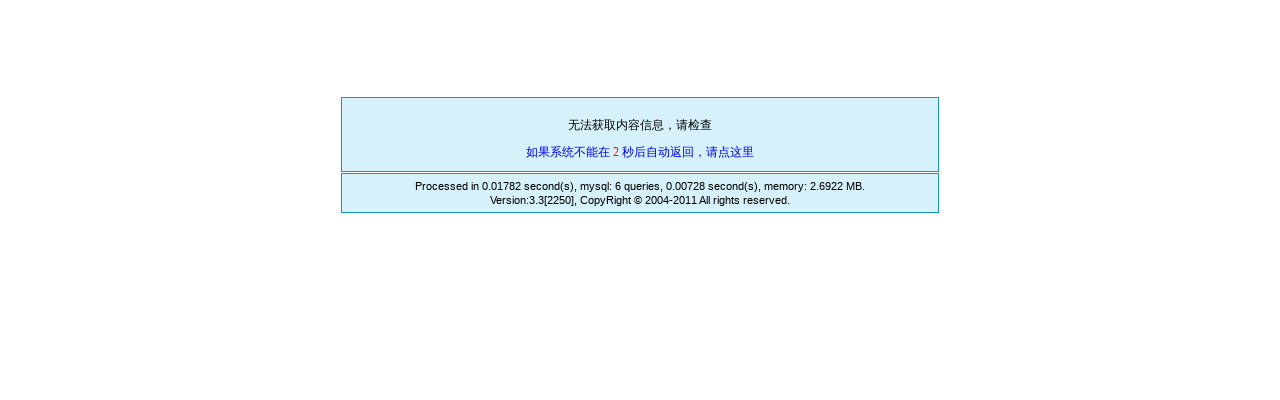

--- FILE ---
content_type: text/html; charset=utf-8
request_url: http://lygy.net/c15819.html
body_size: 2432
content:
<!DOCTYPE html PUBLIC "-//W3C//DTD XHTML 1.0 Transitional//EN" "http://www.w3.org/TR/xhtml1/DTD/xhtml1-transitional.dtd">
<html xmlns="http://www.w3.org/1999/xhtml">
<head>
<meta http-equiv="Content-Type" content="text/html; charset=utf-8">
<title>友情提示 -- 潍坊市康悦食品机械有限公司 -- 千张机,豆腐干机,豆制品设备,小型豆腐机,豆腐机械</title>
<meta name="keywords" content="千张机,豆腐干机,豆制品设备,小型豆腐机,豆腐机械,油皮机,豆制品生产线,大型豆干机,全自动豆腐设备">
<meta name="description" content="潍坊市康悦食品机械有限公司是山东省安丘市一家拥有多年千张机生产经营的豆腐干机生产厂家，公司多年来的小型豆腐机生产销售获得良好声誉，在豆腐机械制造生产方面赢得的良好的市场，我们将不断创新新的产品为客户提供便利的全自动豆腐设备。">
<base href="/" />
<script type="text/javascript">
var base_file = "index.php";
var base_url = "index.php?c=msg&amp;";
var base_ctrl = "c";
var base_func = "f";
var base_dir = "d";
</script>
<script type="text/javascript" src="js/jquery.js"></script>
<script type="text/javascript" src="js/global.js"></script>
<style type="text/css">
a{text-decoration:none;}
.error{position:absolute;top:30%;left:50%;margin:-120px 0 0 -300px;width:600px;}
.e_title{border:1px solid #1496C0;background:#D6F1FA;margin:1px;}
.error td{text-align:center;font-size:12px;}
.foot{font:normal 11px Tahoma,Arial;text-align:center;background:#D6F1FA;line-height:130%;margin:1px;padding:5px 0px;border:1px solid #1496C0;}
</style>
</head>
<body>
<div class="error">
	<div class="e_title">
	<table width="100%">
	<tr>
		<td height="33px" valign="bottom">无法获取内容信息，请检查</td>
	</tr>
		<tr>
		<td height="30px"><a href="index.php?c=index&amp;">如果系统不能在 <span style='color:red;'>2</span> 秒后自动返回，请点这里</a></td>
	</tr>
		</table>
	</div>
	<div class="foot">Processed in 0.01782 second(s), mysql: 6 queries, 0.00728 second(s), memory: 2.6922 MB.<br />Version:3.3[2250], CopyRight &copy; 2004-2011 All rights reserved.</div>
</div>
<script type="text/javascript">
var micro_time = "2000";
window.setTimeout("trefresh()",micro_time);
function trefresh()
{
	direct("index.php?c=index&amp;");
}
</script>
</script>
</body>
</html>